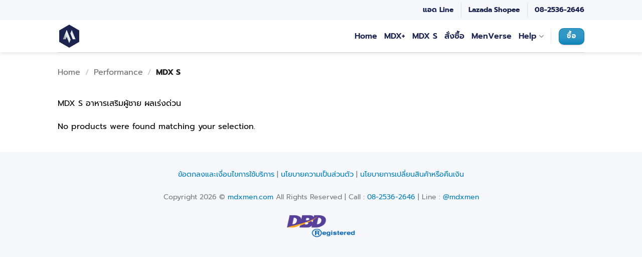

--- FILE ---
content_type: text/css
request_url: https://www.mdxmen.com/wp-content/uploads/elementor/css/post-18.css?ver=1768905827
body_size: 133
content:
.elementor-kit-18{--e-global-color-primary:#1B234F;--e-global-color-secondary:#F5A91C;--e-global-color-text:#000000;--e-global-color-accent:#007EB6;--e-global-color-5b10374:#6d6d6d;--e-global-typography-primary-font-family:"Roboto";--e-global-typography-primary-font-weight:600;--e-global-typography-secondary-font-family:"Roboto Slab";--e-global-typography-secondary-font-weight:400;--e-global-typography-text-font-family:"Roboto";--e-global-typography-text-font-weight:400;--e-global-typography-accent-font-family:"Roboto";--e-global-typography-accent-font-weight:500;font-family:"Prompt", Sans-serif;}.elementor-kit-18 img{border-radius:0px 0px 0px 0px;opacity:1;}.elementor-section.elementor-section-boxed > .elementor-container{max-width:100%;}.e-con{--container-max-width:100%;--container-default-padding-top:0px;--container-default-padding-right:0px;--container-default-padding-bottom:0px;--container-default-padding-left:0px;}.elementor-widget:not(:last-child){--kit-widget-spacing:0px;}.elementor-element{--widgets-spacing:0px 0px;--widgets-spacing-row:0px;--widgets-spacing-column:0px;}{}h1.entry-title{display:var(--page-title-display);}@media(max-width:1024px){.elementor-section.elementor-section-boxed > .elementor-container{max-width:100%;}.e-con{--container-max-width:100%;}}@media(max-width:767px){.elementor-section.elementor-section-boxed > .elementor-container{max-width:100%;}.e-con{--container-max-width:100%;}}/* Start Custom Fonts CSS */@font-face {
	font-family: 'Prompt';
	font-style: normal;
	font-weight: 200;
	font-display: swap;
	src: url('https://www.mdxmen.com/wp-content/uploads/2025/05/Prompt-ExtraLight.woff2') format('woff2');
}
@font-face {
	font-family: 'Prompt';
	font-style: normal;
	font-weight: 300;
	font-display: swap;
	src: url('https://www.mdxmen.com/wp-content/uploads/2025/05/Prompt-Light.woff2') format('woff2');
}
@font-face {
	font-family: 'Prompt';
	font-style: normal;
	font-weight: 700;
	font-display: swap;
	src: url('https://www.mdxmen.com/wp-content/uploads/2025/05/Prompt-Bold.woff2') format('woff2');
}
@font-face {
	font-family: 'Prompt';
	font-style: normal;
	font-weight: 400;
	font-display: swap;
	src: url('https://www.mdxmen.com/wp-content/uploads/2025/05/Prompt-Regular.woff2') format('woff2');
}
@font-face {
	font-family: 'Prompt';
	font-style: normal;
	font-weight: 500;
	font-display: swap;
	src: url('https://www.mdxmen.com/wp-content/uploads/2025/05/Prompt-Medium.woff2') format('woff2');
}
@font-face {
	font-family: 'Prompt';
	font-style: normal;
	font-weight: 600;
	font-display: swap;
	src: url('https://www.mdxmen.com/wp-content/uploads/2025/05/Prompt-SemiBold.woff2') format('woff2');
}
/* End Custom Fonts CSS */